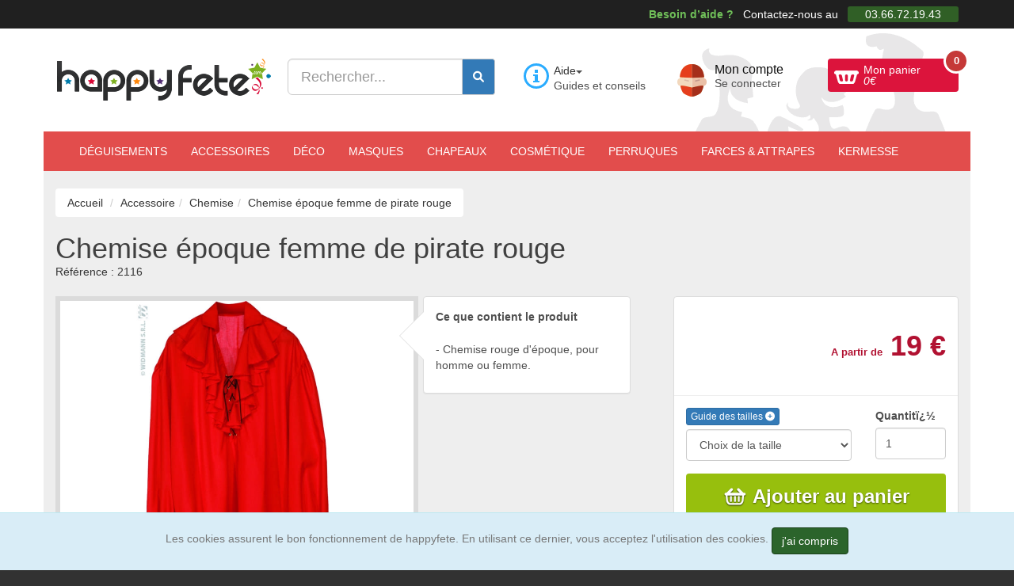

--- FILE ---
content_type: text/html; charset=ISO-8859-1
request_url: https://www.happyfete.com/Chemise-epoque-femme-de-pirate-rouge.html
body_size: 18831
content:
<!doctype html><html lang="fr"><head> <title>Chemise &eacute;poque femme de pirate rouge</title><meta name="description" content="Une chemise d&#039;&eacute;poque de pirates pour femme ou homme de couleur rouge avec un col volant et un petit lacet sur le devant. La chemise est de taille M ou xl." /><meta charset="windows-1252" /><meta http-equiv="X-UA-Compatible" content="IE=edge" /><meta name="viewport" content="width=device-width, initial-scale=1.0, maximum-scale=3, user-scalable=yes" /><meta name="google-site-verification" content="YeOJY8_RmztF_EA2es-mK83eJhjjmSmUmRyQT6tg3IY" /><meta name="google-adsense-account" content="ca-pub-3176794199706610"><script async src="https://pagead2.googlesyndication.com/pagead/js/adsbygoogle.js?client=ca-pub-3176794199706610" crossorigin="anonymous"></script><script async src="https://fundingchoicesmessages.google.com/i/pub-3176794199706610?ers=1"></script><script>(function() {function signalGooglefcPresent() {if (!window.frames['googlefcPresent']) {if (document.body) {const iframe = document.createElement('iframe'); iframe.style = 'width: 0; height: 0; border: none; z-index: -1000; left: -1000px; top: -1000px;'; iframe.style.display = 'none'; iframe.name = 'googlefcPresent'; document.body.appendChild(iframe);} else {setTimeout(signalGooglefcPresent, 0);}}}signalGooglefcPresent();})();</script><script>(function(){'use strict';function aa(a){var b=0;return function(){return b<a.length?{done:!1,value:a[b++]}:{done:!0}}}var ba=typeof Object.defineProperties=="function"?Object.defineProperty:function(a,b,c){if(a==Array.prototype||a==Object.prototype)return a;a[b]=c.value;return a};
function ca(a){a=["object"==typeof globalThis&&globalThis,a,"object"==typeof window&&window,"object"==typeof self&&self,"object"==typeof global&&global];for(var b=0;b<a.length;++b){var c=a[b];if(c&&c.Math==Math)return c}throw Error("Cannot find global object");}var da=ca(this);function l(a,b){if(b)a:{var c=da;a=a.split(".");for(var d=0;d<a.length-1;d++){var e=a[d];if(!(e in c))break a;c=c[e]}a=a[a.length-1];d=c[a];b=b(d);b!=d&&b!=null&&ba(c,a,{configurable:!0,writable:!0,value:b})}}
function ea(a){return a.raw=a}function n(a){var b=typeof Symbol!="undefined"&&Symbol.iterator&&a[Symbol.iterator];if(b)return b.call(a);if(typeof a.length=="number")return{next:aa(a)};throw Error(String(a)+" is not an iterable or ArrayLike");}function fa(a){for(var b,c=[];!(b=a.next()).done;)c.push(b.value);return c}var ha=typeof Object.create=="function"?Object.create:function(a){function b(){}b.prototype=a;return new b},p;
if(typeof Object.setPrototypeOf=="function")p=Object.setPrototypeOf;else{var q;a:{var ja={a:!0},ka={};try{ka.__proto__=ja;q=ka.a;break a}catch(a){}q=!1}p=q?function(a,b){a.__proto__=b;if(a.__proto__!==b)throw new TypeError(a+" is not extensible");return a}:null}var la=p;
function t(a,b){a.prototype=ha(b.prototype);a.prototype.constructor=a;if(la)la(a,b);else for(var c in b)if(c!="prototype")if(Object.defineProperties){var d=Object.getOwnPropertyDescriptor(b,c);d&&Object.defineProperty(a,c,d)}else a[c]=b[c];a.A=b.prototype}function ma(){for(var a=Number(this),b=[],c=a;c<arguments.length;c++)b[c-a]=arguments[c];return b}l("Object.is",function(a){return a?a:function(b,c){return b===c?b!==0||1/b===1/c:b!==b&&c!==c}});
l("Array.prototype.includes",function(a){return a?a:function(b,c){var d=this;d instanceof String&&(d=String(d));var e=d.length;c=c||0;for(c<0&&(c=Math.max(c+e,0));c<e;c++){var f=d[c];if(f===b||Object.is(f,b))return!0}return!1}});
l("String.prototype.includes",function(a){return a?a:function(b,c){if(this==null)throw new TypeError("The 'this' value for String.prototype.includes must not be null or undefined");if(b instanceof RegExp)throw new TypeError("First argument to String.prototype.includes must not be a regular expression");return this.indexOf(b,c||0)!==-1}});l("Number.MAX_SAFE_INTEGER",function(){return 9007199254740991});
l("Number.isFinite",function(a){return a?a:function(b){return typeof b!=="number"?!1:!isNaN(b)&&b!==Infinity&&b!==-Infinity}});l("Number.isInteger",function(a){return a?a:function(b){return Number.isFinite(b)?b===Math.floor(b):!1}});l("Number.isSafeInteger",function(a){return a?a:function(b){return Number.isInteger(b)&&Math.abs(b)<=Number.MAX_SAFE_INTEGER}});
l("Math.trunc",function(a){return a?a:function(b){b=Number(b);if(isNaN(b)||b===Infinity||b===-Infinity||b===0)return b;var c=Math.floor(Math.abs(b));return b<0?-c:c}});/* Copyright The Closure Library Authors. SPDX-License-Identifier: Apache-2.0
*/
var u=this||self;function v(a,b){a:{var c=["CLOSURE_FLAGS"];for(var d=u,e=0;e<c.length;e++)if(d=d[c[e]],d==null){c=null;break a}c=d}a=c&&c[a];return a!=null?a:b}function w(a){return a};function na(a){u.setTimeout(function(){throw a;},0)};var oa=v(610401301,!1),pa=v(188588736,!0),qa=v(645172343,v(1,!0));var x,ra=u.navigator;x=ra?ra.userAgentData||null:null;function z(a){return oa?x?x.brands.some(function(b){return(b=b.brand)&&b.indexOf(a)!=-1}):!1:!1}function A(a){var b;a:{if(b=u.navigator)if(b=b.userAgent)break a;b=""}return b.indexOf(a)!=-1};function B(){return oa?!!x&&x.brands.length>0:!1}function C(){return B()?z("Chromium"):(A("Chrome")||A("CriOS"))&&!(B()?0:A("Edge"))||A("Silk")};var sa=B()?!1:A("Trident")||A("MSIE");!A("Android")||C();C();A("Safari")&&(C()||(B()?0:A("Coast"))||(B()?0:A("Opera"))||(B()?0:A("Edge"))||(B()?z("Microsoft Edge"):A("Edg/"))||B()&&z("Opera"));var ta={},D=null;var ua=typeof Uint8Array!=="undefined",va=!sa&&typeof btoa==="function";var wa;function E(){return typeof BigInt==="function"};var F=typeof Symbol==="function"&&typeof Symbol()==="symbol";function xa(a){return typeof Symbol==="function"&&typeof Symbol()==="symbol"?Symbol():a}var G=xa(),ya=xa("2ex");var za=F?function(a,b){a[G]|=b}:function(a,b){a.g!==void 0?a.g|=b:Object.defineProperties(a,{g:{value:b,configurable:!0,writable:!0,enumerable:!1}})},H=F?function(a){return a[G]|0}:function(a){return a.g|0},I=F?function(a){return a[G]}:function(a){return a.g},J=F?function(a,b){a[G]=b}:function(a,b){a.g!==void 0?a.g=b:Object.defineProperties(a,{g:{value:b,configurable:!0,writable:!0,enumerable:!1}})};function Aa(a,b){J(b,(a|0)&-14591)}function Ba(a,b){J(b,(a|34)&-14557)};var K={},Ca={};function Da(a){return!(!a||typeof a!=="object"||a.g!==Ca)}function Ea(a){return a!==null&&typeof a==="object"&&!Array.isArray(a)&&a.constructor===Object}function L(a,b,c){if(!Array.isArray(a)||a.length)return!1;var d=H(a);if(d&1)return!0;if(!(b&&(Array.isArray(b)?b.includes(c):b.has(c))))return!1;J(a,d|1);return!0};var M=0,N=0;function Fa(a){var b=a>>>0;M=b;N=(a-b)/4294967296>>>0}function Ga(a){if(a<0){Fa(-a);var b=n(Ha(M,N));a=b.next().value;b=b.next().value;M=a>>>0;N=b>>>0}else Fa(a)}function Ia(a,b){b>>>=0;a>>>=0;if(b<=2097151)var c=""+(4294967296*b+a);else E()?c=""+(BigInt(b)<<BigInt(32)|BigInt(a)):(c=(a>>>24|b<<8)&16777215,b=b>>16&65535,a=(a&16777215)+c*6777216+b*6710656,c+=b*8147497,b*=2,a>=1E7&&(c+=a/1E7>>>0,a%=1E7),c>=1E7&&(b+=c/1E7>>>0,c%=1E7),c=b+Ja(c)+Ja(a));return c}
function Ja(a){a=String(a);return"0000000".slice(a.length)+a}function Ha(a,b){b=~b;a?a=~a+1:b+=1;return[a,b]};var Ka=/^-?([1-9][0-9]*|0)(\.[0-9]+)?$/;var O;function La(a,b){O=b;a=new a(b);O=void 0;return a}
function P(a,b,c){a==null&&(a=O);O=void 0;if(a==null){var d=96;c?(a=[c],d|=512):a=[];b&&(d=d&-16760833|(b&1023)<<14)}else{if(!Array.isArray(a))throw Error("narr");d=H(a);if(d&2048)throw Error("farr");if(d&64)return a;d|=64;if(c&&(d|=512,c!==a[0]))throw Error("mid");a:{c=a;var e=c.length;if(e){var f=e-1;if(Ea(c[f])){d|=256;b=f-(+!!(d&512)-1);if(b>=1024)throw Error("pvtlmt");d=d&-16760833|(b&1023)<<14;break a}}if(b){b=Math.max(b,e-(+!!(d&512)-1));if(b>1024)throw Error("spvt");d=d&-16760833|(b&1023)<<
14}}}J(a,d);return a};function Ma(a){switch(typeof a){case "number":return isFinite(a)?a:String(a);case "boolean":return a?1:0;case "object":if(a)if(Array.isArray(a)){if(L(a,void 0,0))return}else if(ua&&a!=null&&a instanceof Uint8Array){if(va){for(var b="",c=0,d=a.length-10240;c<d;)b+=String.fromCharCode.apply(null,a.subarray(c,c+=10240));b+=String.fromCharCode.apply(null,c?a.subarray(c):a);a=btoa(b)}else{b===void 0&&(b=0);if(!D){D={};c="ABCDEFGHIJKLMNOPQRSTUVWXYZabcdefghijklmnopqrstuvwxyz0123456789".split("");d=["+/=",
"+/","-_=","-_.","-_"];for(var e=0;e<5;e++){var f=c.concat(d[e].split(""));ta[e]=f;for(var g=0;g<f.length;g++){var h=f[g];D[h]===void 0&&(D[h]=g)}}}b=ta[b];c=Array(Math.floor(a.length/3));d=b[64]||"";for(e=f=0;f<a.length-2;f+=3){var k=a[f],m=a[f+1];h=a[f+2];g=b[k>>2];k=b[(k&3)<<4|m>>4];m=b[(m&15)<<2|h>>6];h=b[h&63];c[e++]=g+k+m+h}g=0;h=d;switch(a.length-f){case 2:g=a[f+1],h=b[(g&15)<<2]||d;case 1:a=a[f],c[e]=b[a>>2]+b[(a&3)<<4|g>>4]+h+d}a=c.join("")}return a}}return a};function Na(a,b,c){a=Array.prototype.slice.call(a);var d=a.length,e=b&256?a[d-1]:void 0;d+=e?-1:0;for(b=b&512?1:0;b<d;b++)a[b]=c(a[b]);if(e){b=a[b]={};for(var f in e)Object.prototype.hasOwnProperty.call(e,f)&&(b[f]=c(e[f]))}return a}function Oa(a,b,c,d,e){if(a!=null){if(Array.isArray(a))a=L(a,void 0,0)?void 0:e&&H(a)&2?a:Pa(a,b,c,d!==void 0,e);else if(Ea(a)){var f={},g;for(g in a)Object.prototype.hasOwnProperty.call(a,g)&&(f[g]=Oa(a[g],b,c,d,e));a=f}else a=b(a,d);return a}}
function Pa(a,b,c,d,e){var f=d||c?H(a):0;d=d?!!(f&32):void 0;a=Array.prototype.slice.call(a);for(var g=0;g<a.length;g++)a[g]=Oa(a[g],b,c,d,e);c&&c(f,a);return a}function Qa(a){return a.s===K?a.toJSON():Ma(a)};function Ra(a,b,c){c=c===void 0?Ba:c;if(a!=null){if(ua&&a instanceof Uint8Array)return b?a:new Uint8Array(a);if(Array.isArray(a)){var d=H(a);if(d&2)return a;b&&(b=d===0||!!(d&32)&&!(d&64||!(d&16)));return b?(J(a,(d|34)&-12293),a):Pa(a,Ra,d&4?Ba:c,!0,!0)}a.s===K&&(c=a.h,d=I(c),a=d&2?a:La(a.constructor,Sa(c,d,!0)));return a}}function Sa(a,b,c){var d=c||b&2?Ba:Aa,e=!!(b&32);a=Na(a,b,function(f){return Ra(f,e,d)});za(a,32|(c?2:0));return a};function Ta(a,b){a=a.h;return Ua(a,I(a),b)}function Va(a,b,c,d){b=d+(+!!(b&512)-1);if(!(b<0||b>=a.length||b>=c))return a[b]}
function Ua(a,b,c,d){if(c===-1)return null;var e=b>>14&1023||536870912;if(c>=e){if(b&256)return a[a.length-1][c]}else{var f=a.length;if(d&&b&256&&(d=a[f-1][c],d!=null)){if(Va(a,b,e,c)&&ya!=null){var g;a=(g=wa)!=null?g:wa={};g=a[ya]||0;g>=4||(a[ya]=g+1,g=Error(),g.__closure__error__context__984382||(g.__closure__error__context__984382={}),g.__closure__error__context__984382.severity="incident",na(g))}return d}return Va(a,b,e,c)}}
function Wa(a,b,c,d,e){var f=b>>14&1023||536870912;if(c>=f||e&&!qa){var g=b;if(b&256)e=a[a.length-1];else{if(d==null)return;e=a[f+(+!!(b&512)-1)]={};g|=256}e[c]=d;c<f&&(a[c+(+!!(b&512)-1)]=void 0);g!==b&&J(a,g)}else a[c+(+!!(b&512)-1)]=d,b&256&&(a=a[a.length-1],c in a&&delete a[c])}
function Xa(a,b){var c=Ya;var d=d===void 0?!1:d;var e=a.h;var f=I(e),g=Ua(e,f,b,d);if(g!=null&&typeof g==="object"&&g.s===K)c=g;else if(Array.isArray(g)){var h=H(g),k=h;k===0&&(k|=f&32);k|=f&2;k!==h&&J(g,k);c=new c(g)}else c=void 0;c!==g&&c!=null&&Wa(e,f,b,c,d);e=c;if(e==null)return e;a=a.h;f=I(a);f&2||(g=e,c=g.h,h=I(c),g=h&2?La(g.constructor,Sa(c,h,!1)):g,g!==e&&(e=g,Wa(a,f,b,e,d)));return e}function Za(a,b){a=Ta(a,b);return a==null||typeof a==="string"?a:void 0}
function $a(a,b){var c=c===void 0?0:c;a=Ta(a,b);if(a!=null)if(b=typeof a,b==="number"?Number.isFinite(a):b!=="string"?0:Ka.test(a))if(typeof a==="number"){if(a=Math.trunc(a),!Number.isSafeInteger(a)){Ga(a);b=M;var d=N;if(a=d&2147483648)b=~b+1>>>0,d=~d>>>0,b==0&&(d=d+1>>>0);b=d*4294967296+(b>>>0);a=a?-b:b}}else if(b=Math.trunc(Number(a)),Number.isSafeInteger(b))a=String(b);else{if(b=a.indexOf("."),b!==-1&&(a=a.substring(0,b)),!(a[0]==="-"?a.length<20||a.length===20&&Number(a.substring(0,7))>-922337:
a.length<19||a.length===19&&Number(a.substring(0,6))<922337)){if(a.length<16)Ga(Number(a));else if(E())a=BigInt(a),M=Number(a&BigInt(4294967295))>>>0,N=Number(a>>BigInt(32)&BigInt(4294967295));else{b=+(a[0]==="-");N=M=0;d=a.length;for(var e=b,f=(d-b)%6+b;f<=d;e=f,f+=6)e=Number(a.slice(e,f)),N*=1E6,M=M*1E6+e,M>=4294967296&&(N+=Math.trunc(M/4294967296),N>>>=0,M>>>=0);b&&(b=n(Ha(M,N)),a=b.next().value,b=b.next().value,M=a,N=b)}a=M;b=N;b&2147483648?E()?a=""+(BigInt(b|0)<<BigInt(32)|BigInt(a>>>0)):(b=
n(Ha(a,b)),a=b.next().value,b=b.next().value,a="-"+Ia(a,b)):a=Ia(a,b)}}else a=void 0;return a!=null?a:c}function R(a,b){var c=c===void 0?"":c;a=Za(a,b);return a!=null?a:c};var S;function T(a,b,c){this.h=P(a,b,c)}T.prototype.toJSON=function(){return ab(this)};T.prototype.s=K;T.prototype.toString=function(){try{return S=!0,ab(this).toString()}finally{S=!1}};
function ab(a){var b=S?a.h:Pa(a.h,Qa,void 0,void 0,!1);var c=!S;var d=pa?void 0:a.constructor.v;var e=I(c?a.h:b);if(a=b.length){var f=b[a-1],g=Ea(f);g?a--:f=void 0;e=+!!(e&512)-1;var h=b;if(g){b:{var k=f;var m={};g=!1;if(k)for(var r in k)if(Object.prototype.hasOwnProperty.call(k,r))if(isNaN(+r))m[r]=k[r];else{var y=k[r];Array.isArray(y)&&(L(y,d,+r)||Da(y)&&y.size===0)&&(y=null);y==null&&(g=!0);y!=null&&(m[r]=y)}if(g){for(var Q in m)break b;m=null}else m=k}k=m==null?f!=null:m!==f}for(var ia;a>0;a--){Q=
a-1;r=h[Q];Q-=e;if(!(r==null||L(r,d,Q)||Da(r)&&r.size===0))break;ia=!0}if(h!==b||k||ia){if(!c)h=Array.prototype.slice.call(h,0,a);else if(ia||k||m)h.length=a;m&&h.push(m)}b=h}return b};function bb(a){return function(b){if(b==null||b=="")b=new a;else{b=JSON.parse(b);if(!Array.isArray(b))throw Error("dnarr");za(b,32);b=La(a,b)}return b}};function cb(a){this.h=P(a)}t(cb,T);var db=bb(cb);var U;function V(a){this.g=a}V.prototype.toString=function(){return this.g+""};var eb={};function fb(a){if(U===void 0){var b=null;var c=u.trustedTypes;if(c&&c.createPolicy){try{b=c.createPolicy("goog#html",{createHTML:w,createScript:w,createScriptURL:w})}catch(d){u.console&&u.console.error(d.message)}U=b}else U=b}a=(b=U)?b.createScriptURL(a):a;return new V(a,eb)};/* SPDX-License-Identifier: Apache-2.0
*/
function gb(a){var b=ma.apply(1,arguments);if(b.length===0)return fb(a[0]);for(var c=a[0],d=0;d<b.length;d++)c+=encodeURIComponent(b[d])+a[d+1];return fb(c)};function hb(a,b){a.src=b instanceof V&&b.constructor===V?b.g:"type_error:TrustedResourceUrl";var c,d;(c=(b=(d=(c=(a.ownerDocument&&a.ownerDocument.defaultView||window).document).querySelector)==null?void 0:d.call(c,"script[nonce]"))?b.nonce||b.getAttribute("nonce")||"":"")&&a.setAttribute("nonce",c)};function ib(){return Math.floor(Math.random()*2147483648).toString(36)+Math.abs(Math.floor(Math.random()*2147483648)^Date.now()).toString(36)};function jb(a,b){b=String(b);a.contentType==="application/xhtml+xml"&&(b=b.toLowerCase());return a.createElement(b)}function kb(a){this.g=a||u.document||document};function lb(a){a=a===void 0?document:a;return a.createElement("script")};function mb(a,b,c,d,e,f){try{var g=a.g,h=lb(g);h.async=!0;hb(h,b);g.head.appendChild(h);h.addEventListener("load",function(){e();d&&g.head.removeChild(h)});h.addEventListener("error",function(){c>0?mb(a,b,c-1,d,e,f):(d&&g.head.removeChild(h),f())})}catch(k){f()}};var nb=u.atob("aHR0cHM6Ly93d3cuZ3N0YXRpYy5jb20vaW1hZ2VzL2ljb25zL21hdGVyaWFsL3N5c3RlbS8xeC93YXJuaW5nX2FtYmVyXzI0ZHAucG5n"),ob=u.atob("WW91IGFyZSBzZWVpbmcgdGhpcyBtZXNzYWdlIGJlY2F1c2UgYWQgb3Igc2NyaXB0IGJsb2NraW5nIHNvZnR3YXJlIGlzIGludGVyZmVyaW5nIHdpdGggdGhpcyBwYWdlLg=="),pb=u.atob("RGlzYWJsZSBhbnkgYWQgb3Igc2NyaXB0IGJsb2NraW5nIHNvZnR3YXJlLCB0aGVuIHJlbG9hZCB0aGlzIHBhZ2Uu");function qb(a,b,c){this.i=a;this.u=b;this.o=c;this.g=null;this.j=[];this.m=!1;this.l=new kb(this.i)}
function rb(a){if(a.i.body&&!a.m){var b=function(){sb(a);u.setTimeout(function(){tb(a,3)},50)};mb(a.l,a.u,2,!0,function(){u[a.o]||b()},b);a.m=!0}}
function sb(a){for(var b=W(1,5),c=0;c<b;c++){var d=X(a);a.i.body.appendChild(d);a.j.push(d)}b=X(a);b.style.bottom="0";b.style.left="0";b.style.position="fixed";b.style.width=W(100,110).toString()+"%";b.style.zIndex=W(2147483544,2147483644).toString();b.style.backgroundColor=ub(249,259,242,252,219,229);b.style.boxShadow="0 0 12px #888";b.style.color=ub(0,10,0,10,0,10);b.style.display="flex";b.style.justifyContent="center";b.style.fontFamily="Roboto, Arial";c=X(a);c.style.width=W(80,85).toString()+
"%";c.style.maxWidth=W(750,775).toString()+"px";c.style.margin="24px";c.style.display="flex";c.style.alignItems="flex-start";c.style.justifyContent="center";d=jb(a.l.g,"IMG");d.className=ib();d.src=nb;d.alt="Warning icon";d.style.height="24px";d.style.width="24px";d.style.paddingRight="16px";var e=X(a),f=X(a);f.style.fontWeight="bold";f.textContent=ob;var g=X(a);g.textContent=pb;Y(a,e,f);Y(a,e,g);Y(a,c,d);Y(a,c,e);Y(a,b,c);a.g=b;a.i.body.appendChild(a.g);b=W(1,5);for(c=0;c<b;c++)d=X(a),a.i.body.appendChild(d),
a.j.push(d)}function Y(a,b,c){for(var d=W(1,5),e=0;e<d;e++){var f=X(a);b.appendChild(f)}b.appendChild(c);c=W(1,5);for(d=0;d<c;d++)e=X(a),b.appendChild(e)}function W(a,b){return Math.floor(a+Math.random()*(b-a))}function ub(a,b,c,d,e,f){return"rgb("+W(Math.max(a,0),Math.min(b,255)).toString()+","+W(Math.max(c,0),Math.min(d,255)).toString()+","+W(Math.max(e,0),Math.min(f,255)).toString()+")"}function X(a){a=jb(a.l.g,"DIV");a.className=ib();return a}
function tb(a,b){b<=0||a.g!=null&&a.g.offsetHeight!==0&&a.g.offsetWidth!==0||(vb(a),sb(a),u.setTimeout(function(){tb(a,b-1)},50))}function vb(a){for(var b=n(a.j),c=b.next();!c.done;c=b.next())(c=c.value)&&c.parentNode&&c.parentNode.removeChild(c);a.j=[];(b=a.g)&&b.parentNode&&b.parentNode.removeChild(b);a.g=null};function wb(a,b,c,d,e){function f(k){document.body?g(document.body):k>0?u.setTimeout(function(){f(k-1)},e):b()}function g(k){k.appendChild(h);u.setTimeout(function(){h?(h.offsetHeight!==0&&h.offsetWidth!==0?b():a(),h.parentNode&&h.parentNode.removeChild(h)):a()},d)}var h=xb(c);f(3)}function xb(a){var b=document.createElement("div");b.className=a;b.style.width="1px";b.style.height="1px";b.style.position="absolute";b.style.left="-10000px";b.style.top="-10000px";b.style.zIndex="-10000";return b};function Ya(a){this.h=P(a)}t(Ya,T);function yb(a){this.h=P(a)}t(yb,T);var zb=bb(yb);function Ab(a){if(!a)return null;a=Za(a,4);var b;a===null||a===void 0?b=null:b=fb(a);return b};var Bb=ea([""]),Cb=ea([""]);function Db(a,b){this.m=a;this.o=new kb(a.document);this.g=b;this.j=R(this.g,1);this.u=Ab(Xa(this.g,2))||gb(Bb);this.i=!1;b=Ab(Xa(this.g,13))||gb(Cb);this.l=new qb(a.document,b,R(this.g,12))}Db.prototype.start=function(){Eb(this)};
function Eb(a){Fb(a);mb(a.o,a.u,3,!1,function(){a:{var b=a.j;var c=u.btoa(b);if(c=u[c]){try{var d=db(u.atob(c))}catch(e){b=!1;break a}b=b===Za(d,1)}else b=!1}b?Z(a,R(a.g,14)):(Z(a,R(a.g,8)),rb(a.l))},function(){wb(function(){Z(a,R(a.g,7));rb(a.l)},function(){return Z(a,R(a.g,6))},R(a.g,9),$a(a.g,10),$a(a.g,11))})}function Z(a,b){a.i||(a.i=!0,a=new a.m.XMLHttpRequest,a.open("GET",b,!0),a.send())}function Fb(a){var b=u.btoa(a.j);a.m[b]&&Z(a,R(a.g,5))};(function(a,b){u[a]=function(){var c=ma.apply(0,arguments);u[a]=function(){};b.call.apply(b,[null].concat(c instanceof Array?c:fa(n(c))))}})("__h82AlnkH6D91__",function(a){typeof window.atob==="function"&&(new Db(window,zb(window.atob(a)))).start()});}).call(this);
window.__h82AlnkH6D91__("[base64]/[base64]/[base64]/[base64]");</script><!-- Google Tag Manager --><script>(function(w,d,s,l,i){w[l]=w[l]||[];w[l].push({'gtm.start':
new Date().getTime(),event:'gtm.js'});var f=d.getElementsByTagName(s)[0],
j=d.createElement(s),dl=l!='dataLayer'?'&l='+l:'';j.async=true;j.src=
'https://www.googletagmanager.com/gtm.js?id='+i+dl;f.parentNode.insertBefore(j,f);
})(window,document,'script','dataLayer','GTM-5LWFQHX');</script><!-- End Google Tag Manager --><link href="https://www.happyfete.com/2js/2cachecss.css" rel="stylesheet" /><link media="print" onload="this.onload=null;this.removeAttribute('media');" href="https://www.happyfete.com/2css/lato2.css" rel="stylesheet" type="text/css" /> <link media="print" onload="this.onload=null;this.removeAttribute('media');" href="https://www.happyfete.com/2css/css/all.css" rel="stylesheet"> <link rel="preload" href="https://www.happyfete.com/2js/jquery-3.6.3.min.js" as="script" /> <script src="https://www.happyfete.com/2js/jquery-3.6.3.min.js" ></script> <script src="https://www.happyfete.com/2js/jquery-migrate-1.4.1.min.js" defer></script> <script type="module" src="https://www.happyfete.com/2js/modern.js"></script> <script nomodule src="https://www.happyfete.com/2js/legacy2.js"></script><!-- Og --><meta property="og:site_name" content="happyfete.com" /><meta property="og:title" content="Chemise &eacute;poque femme de pirate rouge" /><meta property="og:type" content="product" /><meta property="og:url" content="https://www.happyfete.com/Chemise-epoque-femme-de-pirate-rouge.html" /><meta property="og:image" content="https://www.happyfete.com/images/grand/c/e/f/Chemise-epoque-femme-de-pirate-rouge.jpg" /><meta property="og:description" content="Une chemise d&#039;&eacute;poque de pirates pour femme ou homme de couleur rouge avec un col volant et un petit lacet sur le devant. La chemise est de taille M ou xl." /><meta property="og:email" content="paiement@happyfete.com" /><meta property="og:phone_number" content="0366721943" /><meta property="product:category" content="Accessoire" /><meta property="product:gtin" content="8003558418305" /><meta property="product:price:amount" content="31"/><meta property="product:price:currency" content="EUR"/><meta property="product:availability" content="in stock" /> <meta name="twitter:title" content="Chemise &eacute;poque femme de pirate rouge" /> <meta name="twitter:description" content="Une chemise d&#039;&eacute;poque de pirates pour femme ou homme de couleur rouge avec un col volant et un petit lacet sur le devant. La chemise est de taille M ou xl." /> <meta name="twitter:image" content="https://www.happyfete.com/images/grand/c/e/f/Chemise-epoque-femme-de-pirate-rouge.jpg" /> <meta name="robots" content="index,follow" /><script> function voirdelai(val) {if (val == "2116") { $('#infostockorigine').html('<img src="https://www.happyfete.com/2images/Sud.png" width="32px" height="32px" loading="lazy" alt="Exp&eacute;di&eacute; depuis notre stock situ&eacute; dans le sud de la France" id="idpopoverstock2" data-toggle="popover" data-html="true" data-placement="top" title="Origine de l&#039;envoi" data-content="Exp&eacute;di&eacute; depuis notre stock situ&eacute; dans le sud de la France.<br /><br />Nous travaillons avec 2 stocks : l&#039;un situ&eacute; dans le nord et l&#039;autre dans le sud de la France. Si vous choisissez des articles dans les 2 stocks, ceux-ci vous seront livr&eacute;s en 2 colis." data-trigger="hover" />'); $('#infostock').html('<img src="https://www.happyfete.com/2images/stock-ok.png" width="32px" height="32px" loading="lazy" alt="Exp&eacute;di&eacute; en 24h" id="idpopoverstock" data-toggle="popover" data-html="true" data-placement="top" title="Exp&eacute;dition" data-content="Command&eacute; <b>avant 12h</b>, exp&eacute;di&eacute; le jour m&ecirc;me.<br />Estimation de la date de livraison : <br />Avec Colissimo : livraison pr&eacute;vue entre le <b>20/01/2026</b> et le <b>21/01/2026</b><br /> Avec TNT : livraison pr&eacute;vue le <b>20/01/2026</b> <br />Avec Mondial Relay : Livraison pr&eacute;vue entre le <b>21/01/2026</b> et le <b>24/01/2026</b>" data-trigger="hover focus" /> En stock.'); $('#prixprod').html('31 &euro;'); $('#ref_prod').html('2116'); $('#plusinfodelailiv').html('<div class="footer-icon"><span class="fa-solid fa-paper-plane fa-lg"></span></div><p><strong>D&eacute;lais de livraison</strong> : en stock.<br />Exp&eacute;di&eacute; dans les 24h.</p><p><strong>Colissimo</strong> : livraison pr&eacute;vue entre le <b>20/01/2026</b> et le <b>21/01/2026</b></p><p><strong>TNT</strong> : livraison pr&eacute;vue le <b>20/01/2026</b> </p><p><strong>Mondial Relay</strong> : Livraison pr&eacute;vue entre le <b>21/01/2026</b> et le <b>24/01/2026</b> </p>'); if (!$( '#plusinfodelailiv' ).is(':visible')) $( '#plusinfodelailiv' ).slideToggle( 'fast' ); $('#iddecli').val('2116'); $('#idqtteprod').val('999999'); $('#idpopoverstock').popover(); $('#idpopoverstock2').popover(); $('#idqttemin').val('1'); $('#idqtte').val('1'); $('#prixprod2').html(''); $('#alert-no-stock').html(''); } if (val == "63223") { $('#infostockorigine').html('<img src="https://www.happyfete.com/2images/Nord.png" width="32px" height="32px" loading="lazy" alt="Exp&eacute;di&eacute; depuis notre stock situ&eacute; dans le nord de la France" id="idpopoverstock2" data-toggle="popover" data-html="true" data-placement="top" title="Origine de l&#039;envoi" data-content="Exp&eacute;di&eacute; depuis notre stock situ&eacute; dans le nord de la France." data-trigger="hover" />'); $('#infostock').html('<img src="https://www.happyfete.com/2images/stock-epuise.png" alt="Epuis&eacute;" loading="lazy" /> &eacute;puis&eacute;'); $('#prixprod').html('31 &euro;'); $('#ref_prod').html('63223'); $('#plusinfodelailiv').html('<div class="footer-icon"><span class="fa-solid fa-paper-plane fa-lg"></span></div><p><strong>&eacute;puis&eacute;</strong></p>'); if (!$( '#plusinfodelailiv' ).is(':visible')) $( '#plusinfodelailiv' ).slideToggle( 'fast' ); $('#iddecli').val('63223'); $('#idqtteprod').val('4'); $('#idpopoverstock').popover(); $('#idpopoverstock2').popover(); $('#idqttemin').val('1'); $('#idqtte').val('1'); $('#prixprod2').html(''); $('#alert-no-stock').html('<div class="alert alert-danger" style="font-size: 14px;">Ce produit est en rupture de stock.<form data-toggle="validator" role="form" class="form-inline" id="avertirstock"><i>Recevez un e-mail lorsque le produit sera disponible</i><br /><div class="form-container"><div class="form-group"><input type="email" class="form-control" name="emailstock" placeholder="Adresse email" maxlength="75" required /></div><input type="hidden" name="prodstockid" value="63223" /><button type="submit" class="btn btn-default" id="newsletterenvoi" ><i class="fa-solid fa-envelope"></i></button></div></form></div>'); } if (val == "31015") { $('#infostockorigine').html('<img src="https://www.happyfete.com/2images/Sud.png" width="32px" height="32px" loading="lazy" alt="Exp&eacute;di&eacute; depuis notre stock situ&eacute; dans le sud de la France" id="idpopoverstock2" data-toggle="popover" data-html="true" data-placement="top" title="Origine de l&#039;envoi" data-content="Exp&eacute;di&eacute; depuis notre stock situ&eacute; dans le sud de la France.<br /><br />Nous travaillons avec 2 stocks : l&#039;un situ&eacute; dans le nord et l&#039;autre dans le sud de la France. Si vous choisissez des articles dans les 2 stocks, ceux-ci vous seront livr&eacute;s en 2 colis." data-trigger="hover" />'); $('#infostock').html('<img src="https://www.happyfete.com/2images/stock-ok.png" width="32px" height="32px" loading="lazy" alt="Exp&eacute;di&eacute; en 24h" id="idpopoverstock" data-toggle="popover" data-html="true" data-placement="top" title="Exp&eacute;dition" data-content="Command&eacute; <b>avant 12h</b>, exp&eacute;di&eacute; le jour m&ecirc;me.<br />Estimation de la date de livraison : <br />Avec Colissimo : livraison pr&eacute;vue entre le <b>20/01/2026</b> et le <b>21/01/2026</b><br /> Avec TNT : livraison pr&eacute;vue le <b>20/01/2026</b> <br />Avec Mondial Relay : Livraison pr&eacute;vue entre le <b>21/01/2026</b> et le <b>24/01/2026</b>" data-trigger="hover focus" /> En stock.'); $('#prixprod').html('19 &euro;'); $('#ref_prod').html('31015'); $('#plusinfodelailiv').html('<div class="footer-icon"><span class="fa-solid fa-paper-plane fa-lg"></span></div><p><strong>D&eacute;lais de livraison</strong> : en stock.<br />Exp&eacute;di&eacute; dans les 24h.</p><p><strong>Colissimo</strong> : livraison pr&eacute;vue entre le <b>20/01/2026</b> et le <b>21/01/2026</b></p><p><strong>TNT</strong> : livraison pr&eacute;vue le <b>20/01/2026</b> </p><p><strong>Mondial Relay</strong> : Livraison pr&eacute;vue entre le <b>21/01/2026</b> et le <b>24/01/2026</b> </p>'); if (!$( '#plusinfodelailiv' ).is(':visible')) $( '#plusinfodelailiv' ).slideToggle( 'fast' ); $('#iddecli').val('31015'); $('#idqtteprod').val('999999'); $('#idpopoverstock').popover(); $('#idpopoverstock2').popover(); $('#idqttemin').val('1'); $('#idqtte').val('1'); $('#prixprod2').html(''); $('#alert-no-stock').html(''); } }</script><script>var txtpanplus='';</script><!-- Facebook Pixel Code --><script>setTimeout(function(){	!function(f,b,e,v,n,t,s){if(f.fbq)return;n=f.fbq=function(){n.callMethod?	n.callMethod.apply(n,arguments):n.queue.push(arguments)};if(!f._fbq)f._fbq=n;	n.push=n;n.loaded=!0;n.version='2.0';n.queue=[];t=b.createElement(e);t.async=!0;	t.src=v;s=b.getElementsByTagName(e)[0];s.parentNode.insertBefore(t,s)}(window,	document,'script','//connect.facebook.net/en_US/fbevents.js');	fbq('init', '1585639305024718');	fbq('track', "PageView");	fbq('track', 'ViewContent', { content_ids: ['2116'], content_type: 'product', value: 31, currency: 'EUR' });	}, 3000);</script><noscript><img height="1" width="1" style="display:none"	src="https://www.facebook.com/tr?id=1585639305024718&ev=PageView&noscript=1"	/></noscript><!-- End Facebook Pixel Code --><meta name="facebook-domain-verification" content="3240slt5d6w6alky760eqvqyzctfg9" /><link rel="shortcut icon" href="https://www.happyfete.com/favicon.ico" type="image/x-icon" /><link rel="preload" as="image" href="https://www.happyfete.com/images/grand/c/e/f/Chemise-epoque-femme-de-pirate-rouge.jpg" /><script type="text/javascript">
var _gaq = _gaq || []; _gaq.push(['_setAccount', 'UA-42545529-1']); _gaq.push(['_trackPageview']); _gaq.push(['_trackPageLoadTime']); (function() { var ga = document.createElement('script'); ga.type = 'text/javascript'; ga.async = true; ga.src = ('https:' == document.location.protocol ? 'https://' : 'http://') + 'stats.g.doubleclick.net/dc.js'; var s = document.getElementsByTagName('script')[0]; s.parentNode.insertBefore(ga, s); })();</script><script async src="https://www.googletagmanager.com/gtag/js?id=AW-982127156"></script><script> window.dataLayer = window.dataLayer || []; function gtag(){dataLayer.push(arguments);} gtag('js', new Date()); gtag('config', 'AW-982127156');</script><noscript> <link rel="stylesheet" href="non-critical.css"></noscript></head><body> <div id="page"> <div id="top-bar" class="hidden-xs"> <div class="container text-right"> <strong>Besoin d&rsquo;aide ?</strong> Contactez-nous au <span>03.66.72.19.43</span> </div><!-- end .container --> </div><!-- end #top-bar --> <header id="header"> <div class="container"> <div class="row first-row"> <div class="cols col-lg-3 col-sm-6 hidden-xs site-brand"> <a href="https://www.happyfete.com"><img src="https://www.happyfete.com/2images/happyfete.png" alt="D&eacute;guisement et accessoires pour faire la f&ecirc;te" width="272" height="55px" loading="lazy" /></a> </div><!-- end .site-brand --> <div class="cols col-lg-3 col-sm-6 site-search col-xs-12"> <form method="get" action="https://www.happyfete.com/categorie.php" autocomplete="off" class="form-inline"> <div class="form-group"> <div class="input-group"> <input class="form-control input-lg" type="text" placeholder="Rechercher..." name="recherche" id="recherche" value="" required /> <div class="input-group-addon"> <button type="submit" class="btn btn-primary" name="Rechercher" aria-label="Faire une rechercher dans le catalogue"><i class="fa-solid fa-magnifying-glass"></i></button> </div> </div> </div> </form> <div class="suggestionrech"></div> </div><!-- end .site-search --> <div class="cols col-lg-2 col-md-4 col-sm-4 hidden-xs"> <div class="site-help"> <div class="dropdown"> <button class="btn btn-default dropdown-toggle" type="button" id="dropdownMenuAide" data-toggle="dropdown" aria-expanded="true">Aide<span class="caret"></span> </button> <ul class="dropdown-menu" role="menu" aria-labelledby="dropdownMenuAide"><li role="presentation"><a role="menuitem" tabindex="-1" href="https://www.happyfete.com/aide-tailles.php" rel="nofollow" title="Guide des tailles">Guide des tailles</a></li><li role="presentation"><a role="menuitem" tabindex="-1" href="https://www.happyfete.com/Foire-aux-questions.html" rel="nofollow" title="Trouvez facilement l&#039;information utile que vous cherchez">F.A.Q.</a></li><li role="presentation"><a role="menuitem" tabindex="-1" href="https://www.happyfete.com/info-livraison.php" rel="nofollow" title="Informations relatives aux services de livraison">Services de livraison</a></li><li role="presentation"><a role="menuitem" tabindex="-1" href="https://www.happyfete.com/info-paiement.php" rel="nofollow" title="Liste des moyens de paiement propos&eacute;s">Moyens de Paiement</a></li><li role="presentation"><a role="menuitem" tabindex="-1" href="https://www.happyfete.com/info-livraison.php#retour" rel="nofollow" title="Comment faire pour nous retourner un article">Retours et &eacute;changes</a></li><li role="presentation"><a role="menuitem" tabindex="-1" href="#Modaltoshow" data-toggle="modal" rel="nofollow" title="Contactez-nous via le formulaire de contact" id="linkformcontact3">Formulaire de contact</a></li> </ul></div> <span>Guides et conseils</span> </div><!-- end .site-help --> </div><!-- end .col-lg-2 --> <div class="cols col-lg-2 col-md-4 col-sm-4 col-xs-6 top-btn-wrapper"> <div class="my-account head-7"> <a href="https://www.happyfete.com/compte.php" rel="nofollow" title="Mon compte client">Mon compte <span>Se connecter</span></a> </div><!-- end .my-account --> </div><!-- end .col-lg-2 --> <div class="cols col-lg-2 col-md-4 col-sm-4 col-xs-6 top-btn-wrapper"> <div class="site-cart"> <a href="https://www.happyfete.com/panier.php" id="shopping-cart" class="btn btn-cart" title="Consulter mon panier" rel="nofollow" >Mon panier <span class="cart-price"><span id="id_total_panier">0</span>&euro;</span> <span class="cart-count" id="id_qtte_panier">0</span></a> </div><!-- end .site-cart --> </div><!-- end .col-md-2 --> </div><!-- end .row --> </div><!-- end .container --> </header><!-- end #header --> <nav id="top-navigation" class="navbar"> <div class="container"> <div class="navbar-header"><button type="button" class="navbar-toggle collapsed" data-toggle="collapse" data-target="#top-navigation-collapse"><span class="fa-solid fa-bars"></span> Menu </button> </div> <div class="collapse navbar-collapse" id="top-navigation-collapse"> <ul class="nav navbar-nav"> <li class="cols hidden-lg hidden-md hidden-sm"><a href="https://www.happyfete.com" title="D&eacute;guisement et accessoires pour faire la f&ecirc;te">Accueil</a></li><li><a href="https://www.happyfete.com/Deguisement" title="D&eacute;guisement">D&eacute;guisements</a></li><li class="hidden-sm hidden-md"><a href="https://www.happyfete.com/Accessoire" title="Accessoires de d&eacute;guisement">Accessoires</a></li><li class="dropdown visible-sm visible-md hidden-lg"><a href="#" class="dropdown-toggle" data-toggle="dropdown" role="button" aria-expanded="false">Accessoires <span class="caret"></span></a><ul class="dropdown-menu" role="menu"><li><a href="https://www.happyfete.com/Accessoire" title="Accessoires de d&eacute;guisement">Accessoires de d&eacute;guisement</a></li><li><a href="https://www.happyfete.com/Chapeau" title="Chapeaux">Chapeaux</a></li><li><a href="https://www.happyfete.com/Masque-loups" title="Masques et loups">Masques</a></li><li><a href="https://www.happyfete.com/Perruque" title="Perruques">Perruques</a></li></ul></li><li><a href="https://www.happyfete.com/Deco" title="D&eacute;coration de f&ecirc;te et ambiance">D&eacute;co</a></li><li class="hidden-sm hidden-md"><a href="https://www.happyfete.com/Masque-loups" title="Masques et loups">Masques</a></li><li class="hidden-sm hidden-md"><a href="https://www.happyfete.com/Chapeau" title="Chapeaux">Chapeaux</a></li><li><a href="https://www.happyfete.com/Cosmetique" title="Maquillage et cosm&eacute;tique">Cosm&eacute;tique</a></li><li class="hidden-sm hidden-md"><a href="https://www.happyfete.com/Perruque" title="Perruques">Perruques</a></li><li><a href="https://www.happyfete.com/Farce-attrape" title="Farces et Attrapes">Farces<span class="hidden-sm"> &amp; Attrapes</span></a></li><li><a href="https://www.happyfete.com/Kermesse" title="Kermesse et Jouets"><span class="hidden-sm">Kermesse</span></a></li> </ul> </div><!-- end .navbar-collapse --> </div><!-- end .container-fluid --> </nav><!-- end .navbar --><div id="inner-product-page" class="container product-page"> <div class="row "> <div class="col-xs-12 breadcrumb-col product-breadcrump"> <ol class="breadcrumb" id="breadcrumblist" itemscope itemtype="http://schema.org/BreadcrumbList"><li id="a0" itemscope itemtype="http://schema.org/ListItem" itemprop="itemListElement" itemref="a1"><a href="https://www.happyfete.com" itemprop="item" title="D&eacute;guisement et accessoires pour faire la f&ecirc;te"><span itemprop="name">Accueil</span><meta itemprop="position" content="0" /></a></li> <li id="a1" itemscope itemtype="http://schema.org/ListItem" itemprop="itemListElement"><a href="https://www.happyfete.com/Accessoire" itemprop="item" title="Accessoires de d&eacute;guisement"><span itemprop="name">Accessoire</span><meta itemprop="position" content="1" /></a></a></li><li id="a2" itemscope itemtype="http://schema.org/ListItem" itemprop="itemListElement"><a href="https://www.happyfete.com/Accessoire/Chemise" title="Chemises" itemprop="item" ><span itemprop="name">Chemise</span><meta itemprop="position" content="2" /></a></li><li id="a3" itemscope itemtype="http://schema.org/ListItem" itemprop="itemListElement"><a href="https://www.happyfete.com/Chemise-epoque-femme-de-pirate-rouge.html" itemprop="item" title="Chemise &eacute;poque femme de pirate rouge"><span itemprop="name">Chemise &eacute;poque femme de pirate rouge</span></a><meta itemprop="position" content="3" /></li> </ol> </div> </div> <div itemscope itemtype="http://schema.org/Product"> <div class="row"> <div class="col-md-8 product-title-col"> <h1 class="product-title" itemprop="name" id="idnomprod">Chemise &eacute;poque femme de pirate rouge</h1> <p class="product-reference">R&eacute;f&eacute;rence : <span id="ref_prod" itemprop="mpn">2116</span></p> </div> </div> <div class="row"> <div class="col-md-5 product-picture-col"> <div class="product-picture-box imagetoslide" ><figure> <a href="https://www.happyfete.com/images/tres-grand/c/e/f/Chemise-epoque-femme-de-pirate-rouge.jpg" id="imgprinclnk" data-gal="gallery" aria-label="Voir Chemise &eacute;poque femme de pirate rouge en grand format" aria-describedby="descprodi" title="Chemise &eacute;poque femme de pirate rouge"><img itemprop="image" src="https://www.happyfete.com/images/grand/c/e/f/Chemise-epoque-femme-de-pirate-rouge.jpg" alt="Chemise &eacute;poque femme de pirate rouge" id="imgprinc" width="362px" height="362px" loading="lazy" /></a></figure><figcaption id="figcaptiondesc" hidden>Voir Chemise &eacute;poque femme de pirate rouge en grand format</figcaption> </div> <div class="product-thumbnails-box"> <div class="slider multiple-items"> <div class="imagetoslide"><a href="https://www.happyfete.com/images/tres-grand/c/e/f/Chemise-epoque-femme-de-pirate-rouge.jpg" title="Chemise &eacute;poque femme de pirate rouge" data-gal="gallery"><img src="https://www.happyfete.com/images/petit/c/e/f/Chemise-epoque-femme-de-pirate-rouge.jpg" loading="lazy" fetchpriority="high" alt="Chemise &eacute;poque femme de pirate rouge" width="168px" height="204px" class="imggal" /></a></div><div class="imagetoslide"><a href="https://www.happyfete.com/images/tres-grand/c/e/f/Chemise-epoque-femme-de-pirate-rouge-femme.jpg" title="Chemise &eacute;poque femme de pirate rouge, image 1" data-gal="gallery"><img src="https://www.happyfete.com/images/petit/c/e/f/Chemise-epoque-femme-de-pirate-rouge-femme.jpg" width="168px" height="204px" loading="lazy" alt="Chemise &eacute;poque femme de pirate rouge, image 1" class="imggal" /></a></div> </div> </div> </div> <div itemprop="offers" itemscope itemtype="http://schema.org/Offer"><div class="col-md-3"><div class="panel panel-default product-composition"><div class="panel-body"><p><strong>Ce que contient le produit</strong></p><ul class="list-unstyled"><li itemprop="itemOffered">Chemise rouge d&#039;&eacute;poque, pour homme ou femme.</li></ul> <span itemprop="seller" style="display:none">happyfete.com</span> <span itemprop="itemCondition" style="display:none">NewCondition</span> <span itemprop="url" style="display:none">https://www.happyfete.com/Chemise-epoque-femme-de-pirate-rouge.html</span> <span itemprop="priceCurrency" content="EUR" style="display:none"></span> <span itemprop="price" content="31" style="display:none"></span> <link itemprop="availability" href="https://schema.org/InStock" style="display:none" /></div></div></div><div class="col-md-4 product-buy-col"><div class="panel panel-default"><div class="panel-body"><div class="panel-separator clearfix"><p class="product-stock" id="infostock"><img src="https://www.happyfete.com/2images/stock-ok.png" width="32px" height="32px" alt="Exp&eacute;di&eacute; en 24h" loading="lazy" id="idpopoverstock" data-toggle="popover" data-html="true" data-placement="top" title="Exp&eacute;dition" data-content="Command&eacute; <b>avant 12h</b>, exp&eacute;di&eacute; le jour m&ecirc;me.<br />Estimation de la date de livraison : <br />Avec Colissimo : livraison pr&eacute;vue entre le <b>20/01/2026</b> et le <b>21/01/2026</b><br /> Avec TNT : livraison pr&eacute;vue le <b>20/01/2026</b> <br /> Avec Mondial Relay : Livraison pr&eacute;vue entre le <b>21/01/2026</b> et le <b>24/01/2026</b>" data-trigger="hover focus" /> En stock.</p><p id="infostockorigine"><img src="https://www.happyfete.com/2images/Sud.png" width="32px" height="32px" loading="lazy" alt="Exp&eacute;di&eacute; depuis notre stock situ&eacute; dans le sud de la France" id="idpopoverstocksud2116" data-toggle="popover" data-html="true" data-placement="top" title="Origine de l&#039;envoi" data-content="Exp&eacute;di&eacute; depuis notre stock situ&eacute; dans le sud de la France" data-trigger="hover" /></p><p class="product-price" id="prixprod"><span>31</span> &euro;</p><p class="product-price-barre" id="prixprod2"></p></div><!-- end .panel-separator --><div class="panel-separator"> <div class="row"><!--UPDATE--><div class="col-md-8"> <div class="form-group"><label><button type="button" class="btn btn-xs btn-primary" data-toggle="modal" id="linkguide10" data-target="#Modaltoshow">Guide des tailles <span class="fa fa-plus-circle"></span></button></label><select class="form-control" id="iddecli" onChange="voirdelai(this.value)"><option value="choix" selected>Choix de la taille</option><optgroup label="En stock (Sud), Exp&eacute;di&eacute; en 24h"><option value="2116">Femme taille m (31&euro;)</option><option value="31015">Homme taille xl (19&euro;)</option></optgroup><optgroup label="Epuis&eacute;"><option value="63223">Femme taille unique</option></optgroup></select> <input type="hidden" id="idqtteprod" value="999999" /></div></div><div class="col-md-4"><div class="form-group"><label for="idqtte">Quantitï¿½</label><input type="number" class="form-control" placeholder="1" id="idqtte" value="1" required /><input type="hidden" id="idqttemin" value="1" /></div></div><div id="alert-no-stock" class="col-md-12 alert-no-stock"></div><!--END UPDATE--></div><span title="ajouter au panier" class="btn btn-add-to-cart" OnClick="var stockjstotest= $('#infostock').html(); if ($('#iddecli').val()=='choix') {bootstrap_alert('Veuillez faire le choix de la taille', 3000);} else { if ( ($('#iddecli').val()!='') && ( stockjstotest.indexOf('&eacute;puis&eacute;')<0 ) ) { if ($('#idqtte').val() % $('#idqttemin').val() == 0) {if (isInteger($('#idqtte').val())) { ajout_panier ($('#iddecli').val(),$('#idnomprod').html() , $('#idqtte').val(),'https://www.happyfete.com/images/petit/c/e/f/Chemise-epoque-femme-de-pirate-rouge.jpg',true,txtpanplus,'https://www.happyfete.com/panier.php','https://www.happyfete.com/Chemise-epoque-femme-de-pirate-rouge.html',$('#idqtteprod').val()); txtpanplus='';}else {bootstrap_alert('Merci de choisir une quantit&eacute;.', 3000);} }else{bootstrap_alert('Ce produit est vendu par ' + $('#idqttemin').val(), 3000);} } else {bootstrap_alert('Produit &eacute;puis&eacute;', 3000);}}"><span>Ajouter au panier</span></span><div class="product-accessory-buttons">Garantie satisfait ou rembours&eacute; <label for="id_soc_livr" class="control-label" data-toggle="popover" data-placement="top" title="Satisfait ou rembours&eacute;" data-trigger="hover" data-content="Vous avez re&ccedil;u votre commande et celle-ci ne vous convient pas? Retournez-la nous et nous vous remboursons 100% du prix des produits! Consultez les conditions de retour (lien en bas de page) pour obtenir plus d&#039;informations &agrave; ce sujet."><i class="fa fa-check"></i></label></div></div><!-- end .panel-separator --></div><!-- end .panel-body --><div class="panel-footer" id="plusinfodelailiv"><div class="footer-icon"><span class="fa-solid fa-paper-plane fa-lg"></span></div><p><strong>D&eacute;lais de livraison</strong> : en stock.<br />Exp&eacute;di&eacute; dans les 24h.</p><p><strong>Colissimo</strong> : livraison pr&eacute;vue entre le <b>20/01/2026</b> et le <b>21/01/2026</b></p><p><strong>TNT</strong> : livraison pr&eacute;vue le <b>20/01/2026</b> </p><p><strong>Mondial Relay</strong> : Livraison pr&eacute;vue entre le <b>21/01/2026</b> et le <b>24/01/2026</b> </p> </div><!-- end .panel-footer --></div><!-- end .panel-default --></div><!-- end .product-buy-col --></div><!-- end item offer detail --> </div><!-- end .row --> <script>$(function() { if ($('#iddecli').val()=='choix') {$('#alert-no-stock').html('');$('#infostock').html('');$('#plusinfodelailiv').html('');$('#infostockorigine').html('');$('#prixprod').html('<font size="2">A partir de</font> 19 &euro;'); if ($( '#plusinfodelailiv' ).is(":visible")) $( '#plusinfodelailiv' ).slideToggle( "fast" ); } });</script> <div class="row"> <div class="col-md-5 product-description"> <h2>Description du produit.</h2> <p itemprop="description" id="descprodi">Les autres n&#039;auront qu&#039;a bien se tenir si vous vous d&eacute;guisez madame en pirate ou messieurs. Vous pourrez vous m&eacute;tamorphoser aussi en serveuse de saloon pour le carnaval dans cette belle chemise d&#039;&eacute;poque de pirates en taille M, le costume est rouge avec un col volant et un petit lacet noir.</p> <h2>Suggestions de recherche.</h2> <ul class="list-unstyled"> <li>Type : <a href="https://www.happyfete.com/Accessoire" title="Accessoires de d&eacute;guisement" class="spaced-link">Accessoire</a></li><li>Type d'accessoire : <a href="https://www.happyfete.com/Accessoire/Chemise" title="Chemises" class="spaced-link">Chemise</a> (Buste)</li><li>Personnage : <a href="https://www.happyfete.com/Accessoire/Pirate" title="Accessoires pour d&eacute;guisement de pirate" class="spaced-link">Pirate</a></li><li>Th&egrave;me : <a href="https://www.happyfete.com/Accessoire/Action-aventure" title="Accessoires de d&eacute;guisement action et aventure" class="spaced-link">Action &amp; Aventure</a> <a href="https://www.happyfete.com/Accessoire/Cape-et-d-epee" title="Accessoires de d&eacute;guisement Cape et d&#039;&eacute;p&eacute;e" class="spaced-link">Cape et d&#039;&eacute;p&eacute;e</a> <a href="https://www.happyfete.com/Accessoire/Pirate-et-corsaire" title="Accessoires pour d&eacute;guisement de pirate et de corsaire" class="spaced-link">Pirate et corsaire</a> <a href="https://www.happyfete.com/Accessoire/Grande-taille" title="Accessoires grandes tailles" class="spaced-link">Grande taille</a></li><li>F&ecirc;te : <a href="https://www.happyfete.com/Accessoire/Halloween" title="Accessoires pour Halloween" class="spaced-link">Halloween</a></li><li>Pour <a href="https://www.happyfete.com/Accessoire/Homme" title="Accessoires pour homme" class="spaced-link">Homme</a> <a href="https://www.happyfete.com/Accessoire/Femme" title="Accessoires pour femme" class="spaced-link">Femme</a></li> </ul> </div> <div class="col-md-7 product-similar-list"> <h2>Accessoires de d&eacute;guisement similaires</h2><div class="product-similar-container"> <div class="slider multiple-items"> <div> <div class="similar-product-box text-center"><a href="https://www.happyfete.com/Chemise-de-pirate-rouge-foncee.html"><img src="https://www.happyfete.com/images/petit/c/d/p/Chemise-de-pirate-rouge-foncee.jpg" alt="Chemise de pirate rouge fonc&eacute;e" loading="lazy" width="168px" height="204px" /></a><p class="similar-product-name"><a href="https://www.happyfete.com/Chemise-de-pirate-rouge-foncee.html" title="Chemise de pirate rouge fonc&eacute;e">Chemise de pirate rouge fonc&eacute;e</a></p><p class="similar-product-price">26 &euro;</p></div></div><div> <div class="similar-product-box text-center"><a href="https://www.happyfete.com/Chemise-blanche-de-pirate-pour-adulte.html"><img src="https://www.happyfete.com/images/petit/c/b/d/Chemise-blanche-de-pirate-pour-adulte.jpg" alt="Chemise blanche de pirate pour adulte" loading="lazy" width="168px" height="204px" /></a><p class="similar-product-name"><a href="https://www.happyfete.com/Chemise-blanche-de-pirate-pour-adulte.html" title="Chemise blanche de pirate pour adulte">Chemise blanche de pirate pour adulte</a></p><p class="similar-product-price">26 &euro;</p></div></div><div> <div class="similar-product-box text-center"><a href="https://www.happyfete.com/Chemise-noire-unie-de-pirate.html"><img src="https://www.happyfete.com/images/petit/c/n/u/Chemise-noire-unie-de-pirate.jpg" alt="Chemise noire unie de pirate" loading="lazy" width="168px" height="204px" /></a><p class="similar-product-name"><a href="https://www.happyfete.com/Chemise-noire-unie-de-pirate.html" title="Chemise noire unie de pirate">Chemise noire unie de pirate</a></p><p class="similar-product-price">28 &euro;</p></div></div><div> <div class="similar-product-box text-center"><a href="https://www.happyfete.com/Chemise-coloree-annees-80-a-manches-courtes-homme.html"><img src="https://www.happyfete.com/images/petit/c/c/a/Chemise-coloree-annees-80-a-manches-courtes-homme.jpg" alt="Chemise color&eacute;e ann&eacute;es 80 &agrave; manches courtes, homme" loading="lazy" width="168px" height="204px" /></a><p class="similar-product-name"><a href="https://www.happyfete.com/Chemise-coloree-annees-80-a-manches-courtes-homme.html" title="Chemise color&eacute;e ann&eacute;es 80 &agrave; manches courtes, homme">Chemise color&eacute;e ann&eacute;es 80 &agrave; manches courtes, homme</a></p><p class="similar-product-price">27 &euro;</p></div></div><div> <div class="similar-product-box text-center"><a href="https://www.happyfete.com/Chemise-violet-super-ruche-homme.html"><img src="https://www.happyfete.com/images/petit/c/v/s/Chemise-violet-super-ruche-homme.jpg" alt="Chemise violet super ruche homme" loading="lazy" width="168px" height="204px" /></a><p class="similar-product-name"><a href="https://www.happyfete.com/Chemise-violet-super-ruche-homme.html" title="Chemise violet super ruche homme">Chemise violet super ruche homme</a></p><p class="similar-product-price">38 &euro;</p></div></div> </div></div> </div> <div class="col-md-12 product-comment-list"> <h2>Les avis clients concernant chemise &eacute;poque femme de pirate rouge</h2><!-- debut commentaires produit --><div class="text-center"><p class="text-danger">Votre avis nous int&eacute;resse !</p><input type="hidden" id="idppcom" value="2116" /><button type="button" class="btn btn-danger comment-btn" data-toggle="modal" id="linkaddcom1" data-target="#Modaltoshow">Laisser un commentaire sur ce produit</button></div><!-- fin commentaires produit --></div></div></div></div><!-- end #inner-product-page --> <div class="reinsurance-block"> <div class="container"> <div class="row"> <div class="col-lg-3 col-md-6 col-sm-6"> <div class="reinsurance-title"> <img src="https://www.happyfete.com/2images/icon-fire2.png" alt="Exp&eacute;dition" width="32px" height="32px" loading="lazy" /> <p><b>Exp&eacute;dition</b> le jour m&ecirc;me</p> </div> <div class="reinsurance-text text-center">Exp&eacute;dition le jour m&ecirc;me des articles command&eacute;s avant 12h (du lundi au vendredi).</div> </div><!-- end .col-lg-3 --> <div class="col-lg-3 col-md-6 col-sm-6"> <div class="reinsurance-title"> <img src="https://www.happyfete.com/2images/icon-truck.png" alt="Livraison" width="32px" height="32px" loading="lazy" /> <p><b>Livraison gratuite</b> d&egrave;s 80&euro;</p> </div> <div class="reinsurance-text text-center">La livraison est offerte &agrave; partir de 80&euro; d&#039;achat.</div> </div><!-- end .col-lg-3 --> <div class="col-lg-3 col-md-6 col-sm-6"> <div class="reinsurance-title"> <img src="https://www.happyfete.com/2images/icon-bubble.png" alt="Service client" width="32px" height="32px" loading="lazy" /><p>03.66.72.19.43</p> <p onClick = "$( '#linkformcontactelhttps' ).click();" style="cursor:pointer;">On vous recontacte par t&eacute;l&eacute;phone.</p> </div> <div class="reinsurance-text text-center">Du lundi au vendredi de 10h à 17h30.</div> </div><!-- end .col-lg-3 --> <div class="col-lg-3 col-md-6 col-sm-6"> <div class="reinsurance-title"> <img src="https://www.happyfete.com/2images/icon-paperplane.png" alt="Moyens de paiement" width="32px" height="32px" loading="lazy" /> <p>Plusieurs moyens de <b>paiement s&eacute;curis&eacute;</b></p> </div> <div class="reinsurance-text text-center">Visa, Mastercard, CB, Paypal, virement, ch&egrave;que, 3D-SECURE</div> </div><!-- end .col-lg-3 --> </div><!-- end .row --> </div><!-- end .container --> </div><!-- end .reinsurance-block --> <div class="social-block"> <div class="container"> <span class="titrenewsl">Restez inform&eacute; de nos offres, promotions &amp; nouveaut&eacute;s.</span> <div class="row"> <div class="col-md-6 col-sm-12 social-list"> <a href="https://www.facebook.com/happyfetecom" target="_BLANK" rel="nofollow" title="Rejoignez-nous sur Facebook"><i class="fa-brands fa-square-facebook fa-2xl"></i></a> <a href="https://www.youtube.com/channel/UCzbR5dEHaOP9X0WeNbFONaQ" target="_BLANK" rel="nofollow" title="Rejoignez-nous sur Youtube"><i class="fa-brands fa-youtube fa-2xl"></i></a> </div><!-- end .col-md-6 --> <div class="col-md-6 col-sm-12"> <form data-toggle="validator" role="form" class="form-inline" id="NewsletterFooter"> <div class="form-container"> <div class="form-group"> <input type="email" class="form-control" name="newsletter" placeholder="S&#039;inscrire &agrave; la newsletter" maxlength="75" required /></div> <button type="submit" class="btn btn-default" id="newsletterenvoi" name="Newsletter" aria-label="Inscription Newsletter" ><i class="fa-solid fa-envelope fa-lg"></i></button> </div> </form> </div><!-- end .col-md-6 --> </div><!-- end .row --> </div><!-- end .container --> </div><!-- end .social-block --> <!-- Boite modal --><div id="Modaltoshow" class="modal fade" tabindex="-1" role="dialog" aria-hidden="true"> <div class="modal-dialog"><div class="modal-content" id="ModalContentid"></div> </div></div><a href="#page" class="scrolltotop"><img src="https://www.happyfete.com/2images/scrolltotop.png" alt="Haut de page" loading="lazy"></a> </div><!-- end #page --> <div id="footer"> <div class="container"> <div class="row"> <div class="col-md-3 col-sm-6 col-xs-12"><p><u>Les liens utiles</u></p><a href="https://www.happyfete.com/Foire-aux-questions.html" rel="nofollow" title="Les questions r&eacute;ponses les plus courantes">Foire aux questions.</a><br /><a href="#Modaltoshow" data-toggle="modal" rel="nofollow" title="Contactez-nous via le formulaire de contact" id="linkformcontacthttps">Formulaire de contact.</a><br /><a href="#Modaltoshow" data-toggle="modal" rel="nofollow" title="Indiquez nous votre num&eacute;ro de t&eacute;l&eacute;phone et on vous rappelle." id="linkformcontactelhttps">Etre appel&eacute;.</a><br /><a href="#Modaltoshow" data-toggle="modal" rel="nofollow" title="Mot de passe oubli&eacute;" id="linkformmdpoubliehttps">Mot de passe oubli&eacute;</a><br /><a href="https://www.happyfete.com/info-livraison.php#retour" rel="nofollow" title="Conditions de retour">Conditions de retour.</a><br /><a href="https://www.happyfete.com/aide-tailles.php" rel="nofollow" title="Guide de taille">Guide des tailles.</a><br /><a href="https://www.happyfete.com/info-paiement.php" rel="nofollow" title="A propos des moyens de paiement">Info paiement s&eacute;curis&eacute;.</a><br /><a href="https://www.happyfete.com/info-livraison.php" rel="nofollow" title="A propos de la livraison">A propos de la livraison.</a><br /></div><div class="col-md-3 col-sm-6 col-xs-12"><p><u>A propos de nous</u></p> <a href="https://www.happyfete.com/cgv.php" rel="nofollow" title="cgv">Conditions g&eacute;n&eacute;rales de vente.</a><br /><a href="https://www.happyfete.com/Confidentialite-securite.html" rel="nofollow" title="Notre politique de confidentialit&eacute; et de s&eacute;curit&eacute;">Confidentialit&eacute; et s&eacute;curit&eacute;.</a><br /><a href="https://www.happyfete.com/Qui-sommes-nous.html" rel="nofollow" title="D&eacute;couvrez qui nous sommes">Qui sommes-nous ?</a><br /><a href="https://www.happyfete.com/info-contact.php" rel="nofollow" title="Comment contacter Happyfete">Informations de contact.</a><br /></div><!-- end .col-md-8 --> <div class="col-md-3 col-sm-6 col-xs-12"><p><u>Et plus encore</u></p><a href="https://www.happyfete.com/Concours-de-commentaires.html" rel="nofollow" title="Partagez votre avis sur le d&eacute;guisement, la d&eacute;coration ou l&#039;accessoire que vous avez command&eacute; et soyez r&eacute;compens&eacute;.">Votre avis r&eacute;compens&eacute;.</a><br /><a href="https://www.happyfete.com/Promotions.html" title="Promotions, soldes et r&eacute;ductions">Promotions et soldes</a><br /><a href="https://www.happyfete.com/Blog/Accueil" rel="nofollow" title="Blog Happyfete">Blog, suivez l&#039;actualit&eacute; du site.</a><br /><a href="https://www.happyfete.com/Accessoires-supporter.html" title="Tout pour supporter son &eacute;quipe favorite">Accessoires de supporters</a><br /><a href="https://www.happyfete.com/Idees-carnaval.html" title="Des id&eacute;es de d&eacute;guisement pour le carnaval">Carnaval</a><br /><a href="https://www.happyfete.com/deguisement-halloween.html" title="Deguisement Halloween">Halloween</a><br /><a href="https://www.happyfete.com/tout-pour-noel.html" title="Decoration de Noel, deguisement">No&euml;l</a><br /><a href="https://www.happyfete.com/decoration-nouvel-an.html" title="Decoration de nouvel an">Nouvel an</a><br /><span class="copyright-txt">happyfete.com &copy; 2026</span></div> <div class="col-md-3 col-sm-6 col-xs-12"> <div id="7094fc65-14e5-4ae6-b21a-b7cec679ba42" class="footer-img"></div><script async charset="utf-8" src="https://widgets.rr.skeepers.io/generated/19d02629-8ff7-9654-05f4-87d40e3bd1ca/7094fc65-14e5-4ae6-b21a-b7cec679ba42.js"></script> </div><!-- end .col-md-4 --> </div><!-- end .row --> </div><!-- end .container --> </div><!-- end #footer --> <script id="idscriptjsall" src="https://www.happyfete.com/2js/2cachejs.js" defer></script><script>dataLayer.push({ 'event': 'view_item', 'currency': 'EUR', 'ecommerce': { 'item_id': '2116', 'price': '31' }	}); gtag('event', 'page_view', {	'send_to': 'AW-982127156',	'value': 'product',	'items': [{ 'id': '2116', 'google_business_vertical': 'retail'	}] });</script> <script type="text/javascript"> /* <![CDATA[ */ var google_conversion_id = 982127156; var google_custom_params = window.google_tag_params; var google_remarketing_only = true; /* ]]> */ </script> <script type="text/javascript" src="//www.googleadservices.com/pagead/conversion.js"></script> <noscript><div style="display:inline;"> <img height="1" width="1" style="border-style:none;" src="//googleads.g.doubleclick.net/pagead/viewthroughconversion/982127156/?value=0&amp;guid=ON&amp;script=0" alt="Google ads" /> </div></noscript> <div id="cookie_directive_container" class="container" style="display: none"> <nav class="navbar alert-info navbar-default navbar-fixed-bottom"> <div class="container"> <div class="navbar-inner navbar-content-center" id="cookie_accept"> <p class="text-muted credit"> Les cookies assurent le bon fonctionnement de happyfete. En utilisant ce dernier, vous acceptez l&#039;utilisation des cookies. <a href="#" class="btn btn-success" style="margin-top:3px;">j&#039;ai compris</a> </p> <br> </div> </div> </nav></div><script>$(function(){function e(e,o,n){var c=new Date;c.setDate(c.getDate()+n);var i=escape(o)+(null==n?"":"; expires="+c.toUTCString());document.cookie=e+"="+i+"; path=/",$("#cookie_directive_container").hide("slow")}function o(e){var o,n,c,i=document.cookie.split(";");for(o=0;o<i.length;o++)if(n=i[o].substr(0,i[o].indexOf("=")),c=i[o].substr(i[o].indexOf("=")+1),(n=n.replace(/^\s+|\s+$/g,""))==e)return unescape(c)}!function(){var e=o("cookies_consent");null!=e&&""!=e&&void 0!=e||$("#cookie_directive_container").show()}(),$("#cookie_accept a").click(function(){e("cookies_consent",1,30)})});</script><script defer src="https://static.cloudflareinsights.com/beacon.min.js/vcd15cbe7772f49c399c6a5babf22c1241717689176015" integrity="sha512-ZpsOmlRQV6y907TI0dKBHq9Md29nnaEIPlkf84rnaERnq6zvWvPUqr2ft8M1aS28oN72PdrCzSjY4U6VaAw1EQ==" data-cf-beacon='{"version":"2024.11.0","token":"c8de8d117d884f6da80ce2b8b8252d68","r":1,"server_timing":{"name":{"cfCacheStatus":true,"cfEdge":true,"cfExtPri":true,"cfL4":true,"cfOrigin":true,"cfSpeedBrain":true},"location_startswith":null}}' crossorigin="anonymous"></script>
</body><!-- Google Tag Manager (noscript) --><noscript><iframe src="https://www.googletagmanager.com/ns.html?id=GTM-5LWFQHX"
height="0" width="0" style="display:none;visibility:hidden"></iframe></noscript><!-- End Google Tag Manager (noscript) --></html>

--- FILE ---
content_type: text/html; charset=utf-8
request_url: https://www.google.com/recaptcha/api2/aframe
body_size: 119
content:
<!DOCTYPE HTML><html><head><meta http-equiv="content-type" content="text/html; charset=UTF-8"></head><body><script nonce="sNw60Z-3orL_X_xlwI9Okg">/** Anti-fraud and anti-abuse applications only. See google.com/recaptcha */ try{var clients={'sodar':'https://pagead2.googlesyndication.com/pagead/sodar?'};window.addEventListener("message",function(a){try{if(a.source===window.parent){var b=JSON.parse(a.data);var c=clients[b['id']];if(c){var d=document.createElement('img');d.src=c+b['params']+'&rc='+(localStorage.getItem("rc::a")?sessionStorage.getItem("rc::b"):"");window.document.body.appendChild(d);sessionStorage.setItem("rc::e",parseInt(sessionStorage.getItem("rc::e")||0)+1);localStorage.setItem("rc::h",'1768653503124');}}}catch(b){}});window.parent.postMessage("_grecaptcha_ready", "*");}catch(b){}</script></body></html>

--- FILE ---
content_type: application/javascript; charset=utf-8
request_url: https://fundingchoicesmessages.google.com/f/AGSKWxVR6bRZucnguCwKgPbcs0uVxr9EOSl97e2FQbiAygthhoQhXKIq3UoNXXZhSjOaDAuIdPRYFdFl6BsKWW8-4rvkfuEUH0ZRSuoaS0g_b4a-FDyaB14mRc3TNiBbeuR9K0aF8SSaFwWkmodz4mN0qLQo9_mFPC0HPISt2hIkMGCQRE4tsmVtNZ-L36G6/_/adp.htm/adv-ext-/eroad2.?adsite=/vghd.gif
body_size: -1289
content:
window['51016612-4e3f-454a-bc2f-70ed677ea57a'] = true;